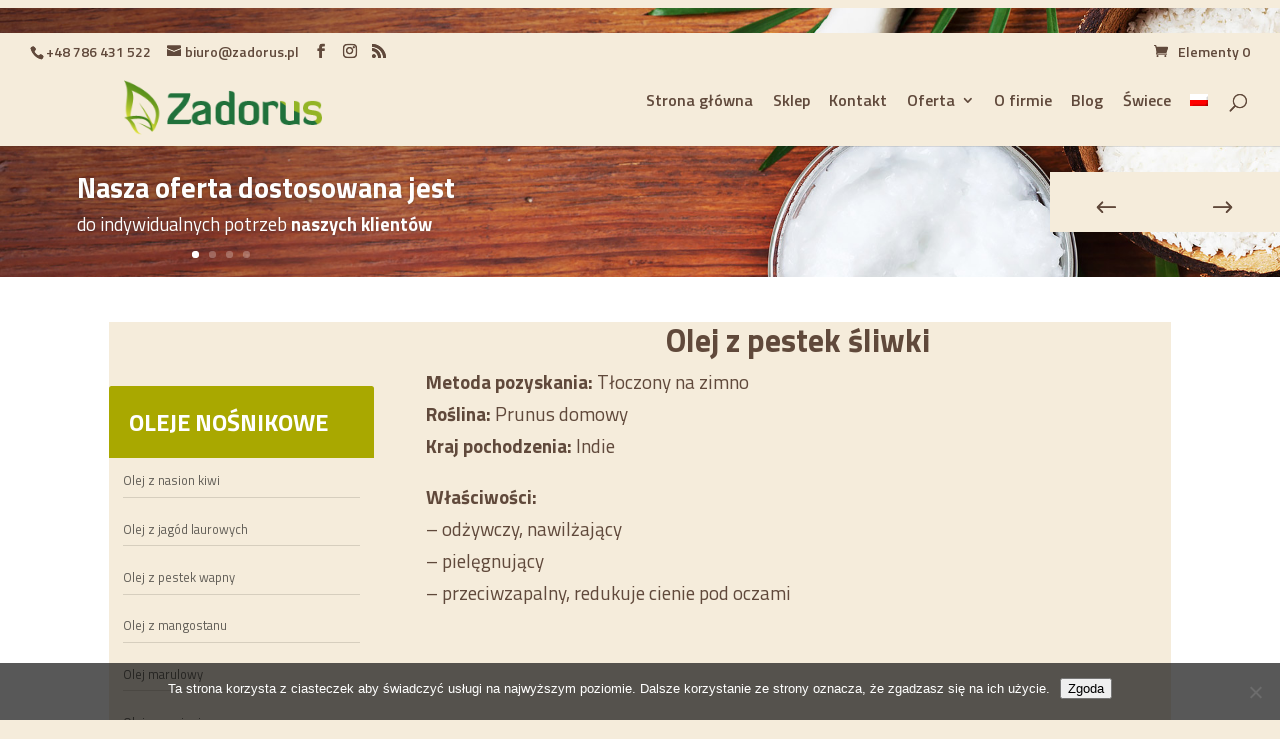

--- FILE ---
content_type: text/css
request_url: https://zadorus.pl/wp-content/et-cache/2582/et-core-unified-deferred-2582.min.css?ver=1768830493
body_size: 293
content:
.et_pb_section_2.et_pb_section{padding-top:0px;padding-bottom:0px;margin-top:0px;margin-bottom:0px}.et_pb_row_1{background-color:#f5ecdb}.et_pb_row_1.et_pb_row{padding-top:5vw!important;padding-top:5vw}.et_pb_row_1,body #page-container .et-db #et-boc .et-l .et_pb_row_1.et_pb_row,body.et_pb_pagebuilder_layout.single #page-container #et-boc .et-l .et_pb_row_1.et_pb_row,body.et_pb_pagebuilder_layout.single.et_full_width_page #page-container #et-boc .et-l .et_pb_row_1.et_pb_row{width:100%}.et_pb_text_3 h1{font-family:'Titillium Web',Helvetica,Arial,Lucida,sans-serif;font-weight:700;font-size:2.7vw;color:#ffffff!important;line-height:1.4em}.et_pb_text_3{border-left-width:1px;border-left-color:#a9a800;padding-top:0px!important;padding-bottom:0px!important;padding-left:4vw!important;margin-top:0px!important;margin-left:54vw!important}.et_pb_text_4.et_pb_text{color:#ffffff!important}.et_pb_text_4{line-height:1.5em;font-size:1vw;line-height:1.5em;padding-top:0px!important;padding-bottom:0px!important;margin-top:0px!important;margin-right:18vw!important;margin-left:58vw!important}.et_pb_button_0_wrapper .et_pb_button_0,.et_pb_button_0_wrapper .et_pb_button_0:hover{padding-right:2vw!important;padding-left:2vw!important}.et_pb_button_0_wrapper{margin-top:4vw!important;margin-bottom:3vw!important;margin-left:58vw!important}body #page-container .et_pb_section .et_pb_button_0{color:#ffffff!important;border-width:2px!important;border-color:rgba(0,0,0,0);border-radius:4px;letter-spacing:0.1vw;font-size:1vw;font-weight:700!important;text-transform:uppercase!important;background-color:#a9a800}body #page-container .et_pb_section .et_pb_button_0:hover{color:#a9a800!important;background-image:initial;background-color:#ffffff}body #page-container .et_pb_section .et_pb_button_0:before,body #page-container .et_pb_section .et_pb_button_0:after{display:none!important}.et_pb_button_0{transition:color 300ms ease 0ms,background-color 300ms ease 0ms}.et_pb_button_0,.et_pb_button_0:after{transition:all 300ms ease 0ms}@media only screen and (max-width:980px){.et_pb_text_3 h1{font-size:3vw}.et_pb_text_3{border-left-width:1px;border-left-color:#a9a800}.et_pb_text_4{font-size:1.5vw;margin-right:1vw!important}}@media only screen and (max-width:767px){.et_pb_text_3 h1{font-size:3vw}.et_pb_text_3{border-left-width:1px;border-left-color:#a9a800}.et_pb_text_4{font-size:1.9vw;margin-top:0px!important;margin-right:2vw!important;margin-bottom:2vw!important;margin-left:58vw!important}.et_pb_button_0_wrapper .et_pb_button_0,.et_pb_button_0_wrapper .et_pb_button_0:hover{padding-top:0px!important;padding-bottom:0px!important}.et_pb_button_0_wrapper{margin-top:0vw!important;margin-bottom:0vw!important}body #page-container .et_pb_section .et_pb_button_0{padding-right:1em;padding-left:1em}body #page-container .et_pb_section .et_pb_button_0:hover{padding-right:0.7em;padding-left:0.7em}}